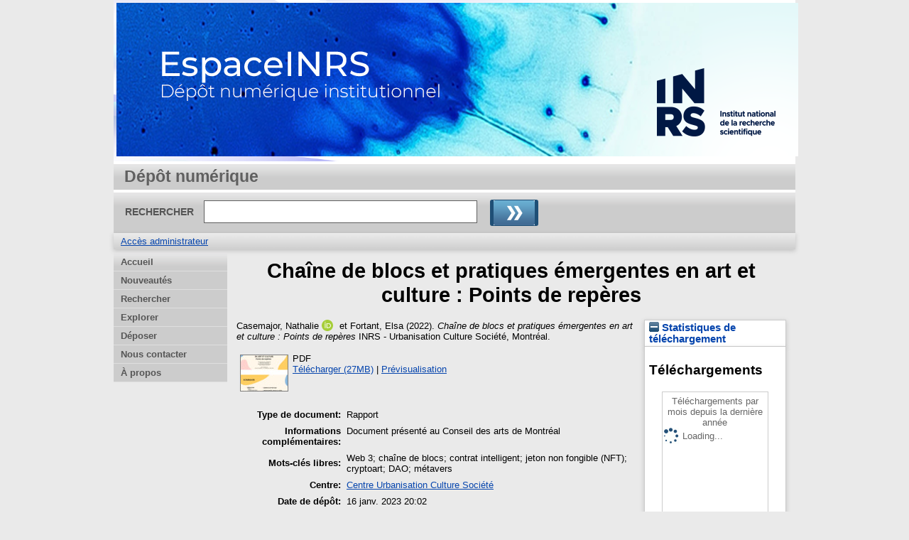

--- FILE ---
content_type: text/html; charset=utf-8
request_url: https://espace.inrs.ca/id/eprint/13145/
body_size: 20916
content:
<!DOCTYPE html>
<html xmlns="http://www.w3.org/1999/xhtml">
  <head>
    <meta http-equiv="X-UA-Compatible" content="IE=edge" />
    <title> Chaîne de blocs et pratiques émergentes en art et culture : Points de repères  - EspaceINRS</title>
    <link rel="icon" href="/favicon.ico" type="image/x-icon" />
    <link rel="shortcut icon" href="/favicon.ico" type="image/x-icon" />
    <meta name="eprints.eprintid" content="13145" />
<meta content="10" name="eprints.rev_number" />
<meta name="eprints.eprint_status" content="archive" />
<meta content="14" name="eprints.userid" />
<meta name="eprints.dir" content="disk0/00/01/31/45" />
<meta name="eprints.datestamp" content="2023-01-16 20:02:54" />
<meta content="2023-02-24 19:09:53" name="eprints.lastmod" />
<meta name="eprints.status_changed" content="2023-01-16 20:02:54" />
<meta name="eprints.type" content="book" />
<meta name="eprints.metadata_visibility" content="show" />
<meta name="eprints.creators_name" content="Casemajor, Nathalie" />
<meta content="Fortant, Elsa" name="eprints.creators_name" />
<meta name="eprints.creators_id" content="nathalie.casemajor@inrs.ca" />
<meta content="0000-0001-7901-4859" name="eprints.creators_orcid" />
<meta name="eprints.title" content="Chaîne de blocs et pratiques émergentes en art et culture : Points de repères" />
<meta name="eprints.ispublished" content="pub" />
<meta content="cen_ucs" name="eprints.divisions" />
<meta name="eprints.keywords" content="Web 3; chaîne de blocs; contrat intelligent; jeton non fongible (NFT); cryptoart; DAO; métavers" />
<meta content="Document présenté au Conseil des arts de Montréal" name="eprints.note" />
<meta content="2022" name="eprints.date" />
<meta name="eprints.publisher" content="INRS - Urbanisation Culture Société" />
<meta content="public" name="eprints.full_text_status" />
<meta name="eprints.place_of_pub" content="Montréal" />
<meta content="30" name="eprints.pages" />
<meta content="Université du Québec" name="eprints.institution" />
<meta name="eprints.department" content="Institut national de la recherche scientifique" />
<meta content="FALSE" name="eprints.refereed" />
<meta content="  Casemajor, Nathalie ORCID logoORCID: https://orcid.org/0000-0001-7901-4859 &lt;https://orcid.org/0000-0001-7901-4859&gt; et Fortant, Elsa  (2022). Chaîne de blocs et pratiques émergentes en art et culture : Points de repères    INRS - Urbanisation Culture Société, Montréal.      " name="eprints.citation" />
<meta name="eprints.document_url" content="https://espace.inrs.ca/id/eprint/13145/1/ChaineBloc_Casemajor_Fev_2023.pdf" />
<link href="http://purl.org/DC/elements/1.0/" rel="schema.DC" />
<meta name="DC.relation" content="https://espace.inrs.ca/id/eprint/13145/" />
<meta content="Chaîne de blocs et pratiques émergentes en art et culture : Points de repères" name="DC.title" />
<meta name="DC.creator" content="Casemajor, Nathalie" />
<meta content="Fortant, Elsa" name="DC.creator" />
<meta name="DC.subject" content="Web 3" />
<meta name="DC.subject" content=" chaîne de blocs" />
<meta name="DC.subject" content=" contrat intelligent" />
<meta name="DC.subject" content=" jeton non fongible (NFT)" />
<meta name="DC.subject" content=" cryptoart" />
<meta content=" DAO" name="DC.subject" />
<meta content=" métavers" name="DC.subject" />
<meta content="INRS - Urbanisation Culture Société" name="DC.publisher" />
<meta name="DC.date" content="2022" />
<meta name="DC.type" content="Rapport" />
<meta name="DC.type" content="Non évalué par les pairs" />
<meta content="application/pdf" name="DC.format" />
<meta content="fr" name="DC.language" />
<meta name="DC.identifier" content="https://espace.inrs.ca/id/eprint/13145/1/ChaineBloc_Casemajor_Fev_2023.pdf" />
<meta content="  Casemajor, Nathalie ORCID logoORCID: https://orcid.org/0000-0001-7901-4859 &lt;https://orcid.org/0000-0001-7901-4859&gt; et Fortant, Elsa  (2022). Chaîne de blocs et pratiques émergentes en art et culture : Points de repères    INRS - Urbanisation Culture Société, Montréal.      " name="DC.identifier" />
<link rel="canonical" href="https://espace.inrs.ca/id/eprint/13145/" />
<link title="EP3 XML" href="https://espace.inrs.ca/cgi/export/eprint/13145/XML/eprints_inrs-eprint-13145.xml" type="application/vnd.eprints.data+xml; charset=utf-8" rel="alternate" />
<link type="text/plain" rel="alternate" title="RDF+N-Triples" href="https://espace.inrs.ca/cgi/export/eprint/13145/RDFNT/eprints_inrs-eprint-13145.nt" />
<link rel="alternate" type="application/x-Research-Info-Systems" href="https://espace.inrs.ca/cgi/export/eprint/13145/RIS/eprints_inrs-eprint-13145.ris" title="Reference Manager (.ris)" />
<link href="https://espace.inrs.ca/cgi/export/eprint/13145/Text/eprints_inrs-eprint-13145.txt" title="ASCII Citation" rel="alternate" type="text/plain; charset=utf-8" />
<link type="text/xml; charset=utf-8" rel="alternate" title="MPEG-21 DIDL" href="https://espace.inrs.ca/cgi/export/eprint/13145/DIDL/eprints_inrs-eprint-13145.xml" />
<link rel="alternate" type="text/plain; charset=utf-8" href="https://espace.inrs.ca/cgi/export/eprint/13145/Export_INRS/eprints_inrs-eprint-13145.enw" title="Export_INRS" />
<link href="https://espace.inrs.ca/cgi/export/eprint/13145/COinS/eprints_inrs-eprint-13145.txt" title="OpenURL ContextObject in Span" rel="alternate" type="text/plain; charset=utf-8" />
<link href="https://espace.inrs.ca/cgi/export/eprint/13145/JSON/eprints_inrs-eprint-13145.js" title="JSON" rel="alternate" type="application/json; charset=utf-8" />
<link type="application/x-bibtex" rel="alternate" title="BibTeX" href="https://espace.inrs.ca/cgi/export/eprint/13145/BibTeX/eprints_inrs-eprint-13145.bib" />
<link title="RDF+N3" href="https://espace.inrs.ca/cgi/export/eprint/13145/RDFN3/eprints_inrs-eprint-13145.n3" type="text/n3" rel="alternate" />
<link type="text/plain" rel="alternate" title="Refer" href="https://espace.inrs.ca/cgi/export/eprint/13145/Refer/eprints_inrs-eprint-13145.refer" />
<link title="Simple Metadata" href="https://espace.inrs.ca/cgi/export/eprint/13145/Simple/eprints_inrs-eprint-13145.txt" type="text/plain; charset=utf-8" rel="alternate" />
<link type="text/xml; charset=utf-8" rel="alternate" title="ETD_MS_ETS" href="https://espace.inrs.ca/cgi/export/eprint/13145/ETD_MS_ETS/eprints_inrs-eprint-13145.xml" />
<link href="https://espace.inrs.ca/cgi/export/eprint/13145/MODS/eprints_inrs-eprint-13145.xml" title="MODS" rel="alternate" type="text/xml; charset=utf-8" />
<link type="application/rdf+xml" rel="alternate" title="RDF+XML" href="https://espace.inrs.ca/cgi/export/eprint/13145/RDFXML/eprints_inrs-eprint-13145.rdf" />
<link title="Multiline CSV" href="https://espace.inrs.ca/cgi/export/eprint/13145/CSV/eprints_inrs-eprint-13145.csv" type="text/csv; charset=utf-8" rel="alternate" />
<link type="application/atom+xml;charset=utf-8" rel="alternate" title="Atom" href="https://espace.inrs.ca/cgi/export/eprint/13145/Atom/eprints_inrs-eprint-13145.xml" />
<link title="ETD_MS_UQ" href="https://espace.inrs.ca/cgi/export/eprint/13145/ETD_MS_UQ/eprints_inrs-eprint-13145.xml" type="text/xml; charset=utf-8" rel="alternate" />
<link title="Dublin Core" href="https://espace.inrs.ca/cgi/export/eprint/13145/DC/eprints_inrs-eprint-13145.txt" type="text/plain; charset=utf-8" rel="alternate" />
<link type="text/xml; charset=utf-8" rel="alternate" title="METS" href="https://espace.inrs.ca/cgi/export/eprint/13145/METS/eprints_inrs-eprint-13145.xml" />
<link title="HTML Citation" href="https://espace.inrs.ca/cgi/export/eprint/13145/HTML/eprints_inrs-eprint-13145.html" type="text/html; charset=utf-8" rel="alternate" />
<link rel="alternate" type="application/x-endnote-refer" href="https://espace.inrs.ca/cgi/export/eprint/13145/EndNote/eprints_inrs-eprint-13145.enw" title="EndNote" />
<link title="OpenURL ContextObject" href="https://espace.inrs.ca/cgi/export/eprint/13145/ContextObject/eprints_inrs-eprint-13145.xml" type="text/xml; charset=utf-8" rel="alternate" />
<link rel="Top" href="https://espace.inrs.ca/" />
    <link rel="Sword" href="https://espace.inrs.ca/sword-app/servicedocument" />
    <link rel="SwordDeposit" href="https://espace.inrs.ca/id/contents" />
    <link type="text/html" href="https://espace.inrs.ca/cgi/search" rel="Search" />
    <link title="EspaceINRS" type="application/opensearchdescription+xml" href="https://espace.inrs.ca/cgi/opensearchdescription" rel="Search" />
    <script src="https://www.gstatic.com/charts/loader.js" type="text/javascript">
//padder
</script><script type="text/javascript">
// <![CDATA[
google.load("visualization", "48", {packages:["corechart", "geochart"]});
// ]]></script><script type="text/javascript">
// <![CDATA[
var eprints_http_root = "https://espace.inrs.ca";
var eprints_http_cgiroot = "https://espace.inrs.ca/cgi";
var eprints_oai_archive_id = "espace.inrs.ca";
var eprints_logged_in = false;
var eprints_logged_in_userid = 0; 
var eprints_logged_in_username = ""; 
var eprints_logged_in_usertype = ""; 
// ]]></script>
    <style type="text/css">.ep_logged_in { display: none }</style>
    <link rel="stylesheet" href="/style/auto-3.4.5.css?1740086548" type="text/css" />
    <script src="/javascript/auto-3.4.5.js?1737055895" type="text/javascript">
//padder
</script>
    <!--[if lte IE 6]>
        <link rel="stylesheet" type="text/css" href="/style/ie6.css" />
   <![endif]-->
    <meta name="Generator" content="EPrints 3.4.5" />
    <meta content="text/html; charset=UTF-8" http-equiv="Content-Type" />
    <meta content="fr" http-equiv="Content-Language" />
    
    
  </head>
  <body bgcolor="#ffffff" text="#000000">
    
  <div class="ep_tm_header ep_noprint">
	
	<div class="ep_tm_logo" align="center"><a href="http://inrs.ca/"><img alt="Logo" src="/images/inrs.png" /></a></div>
      <!-- <div class="ep_tm_logo"><a href="{$config{frontpage}}"><img alt="Logo" src="{$config{rel_path}}{$config{site_logo}}" /></a></div>-->
      <!--  <div><a class="ep_tm_archivetitle" href="{$config{frontpage}}"><epc:phrase ref="archive_name"/></a></div><   -->
<!--
  <ul class="ep_tm_menu"><li><a href="{$config{rel_path}}/index.html">Accueil</a></li><li><a href="{$config{rel_path}}/information.html">&#192; propos</a></li><li><a href="{$config{rel_path}}/view/year/">Rep&#233;rage par ann&#233;e</a></li><li><a href="{$config{rel_path}}/view/subjects/">Rep&#233;rage par sujet</a></li><li><a href="{$config{rel_path}}/view/divisions/">Rep&#233;rage par unit&#233; d'appartenance</a></li><li><a href="{$config{rel_path}}/view/creators/">Rep&#233;rage par auteur</a></li><li><a href="{$config{rel_path}}/faq.html">FAQ</a></li></ul>
-->
  <table class="ep_tm_searchbar3" border="0" cellpadding="0" cellspacing="0" width="100%">
    <tr>
      <td align="left" style="white-space: nowrap">Dépôt numérique</td>  
    </tr>
  </table>
  
  <table class="ep_tm_searchbar2" border="0" cellpadding="0" cellspacing="0" width="100%">
    <tr>
      <td align="left" style="white-space: nowrap">
        <form method="get" accept-charset="utf-8" action="/cgi/search" style="display:inline">
		
		<div id="champs">
		RECHERCHER   <input class="ep_tm_searchbarbox" size="40" type="text" name="q" />
			
		 <input class="ep_tm_searchbarbutton" value="Rechercher" type="image" src="/images/purple_go.gif" alt="chercher" onmouseover="javascript:this.src='/images/purple_go_over.gif';" onmouseout="javascript:this.src='/images/purple_go.gif';" name="_action_search" />
         <!-- <input class="ep_tm_searchbarbutton" value="Rechercher" type="submit" name="_action_search"/><!-->
		 </div> 
          <input type="hidden" name="_action_search" value="search" />
          <input type="hidden" name="_order" value="bytitle" />
          <input type="hidden" name="basic_srchtype" value="ALL" />
          <input type="hidden" name="_satisfyall" value="ALL" />
        </form>
      </td>
    </tr>
  </table>
 
  <table class="ep_tm_searchbar" border="0" cellpadding="0" cellspacing="0" width="100%">
    <tr>
      <td align="left"><ul class="ep_tm_key_tools" role="toolbar" id="ep_tm_menu_tools"><li class="ep_tm_key_tools_item"><a href="/cgi/users/home" class="ep_tm_key_tools_item_link">Accès administrateur</a></li></ul></td>  
    </tr>
  </table>
  
</div>


<div align="center">

<div id="menu_gauche">
			<ul id="menu">
                        <li><a href="/index.html">Accueil</a></li>
						       <!-- <li><a href="{$config{rel_path}}/depot.html">D&#233;p&#244;t</a></li> -->
                   <!-- <li><a href="{$config{rel_path}}/cgi/users/home">Mon dossier</a></li></li> -->
                        <li><a href="/perl/latest_tool">Nouveautés</a></li>
                        <li><a href="/cgi/search/simple">Rechercher</a></li>
                        <li><a href="/view/">Explorer</a></li>
						<!--  <li><a href="{$config{rel_path}}/view/year/">Liste par année</a></li>
						<li><a href="{$config{rel_path}}/view/subjects/">Liste par sujet</a></li>
						<li><a href="{$config{rel_path}}/view/divisions/">Liste par programme</a></li>
						<li><a href="{$config{rel_path}}/view/creators/">Liste par auteur</a></li>         -->               
                        <!-- <li><a href="{$config{rel_path}}/information.html">Informations techniques</a></li> -->
                        <li><a href="http://sdis.inrs.ca/depot-LA">Déposer</a></li>
                  <!--  <li><a href="{$config{rel_path}}/faq.html">Foire aux questions</a></li> -->
                        <li class="dernierBleu"><a href="/contact.html">Nous contacter</a></li>
						<li><a href="/apropos.html">À propos</a></li>

			</ul>
		
		</div>




  
  <table width="780" class="ep_tm_2"><tr><td align="left">
    <h1 class="ep_tm_pagetitle">

Chaîne de blocs et pratiques émergentes en art et culture : Points de repères

</h1>
    <div class="ep_summary_content"><div class="ep_summary_content_top"></div><div class="ep_summary_content_left"></div><div class="ep_summary_content_right"><div class="ep_summary_box ep_plugin_summary_box_stats" id="ep_summary_box_6628"><div class="ep_summary_box_title"><div class="ep_no_js">Statistiques de téléchargement</div><div class="ep_only_js" id="ep_summary_box_6628_colbar"><a href="#" class="ep_box_collapse_link" onclick="EPJS_blur(event); EPJS_toggleSlideScroll('ep_summary_box_6628_content',true,'ep_summary_box_6628');EPJS_toggle('ep_summary_box_6628_colbar',true);EPJS_toggle('ep_summary_box_6628_bar',false);return false"><img src="/style/images/minus.png" border="0" alt="-" /> Statistiques de téléchargement</a></div><div class="ep_only_js" id="ep_summary_box_6628_bar" style="display: none"><a class="ep_box_collapse_link" onclick="EPJS_blur(event); EPJS_toggleSlideScroll('ep_summary_box_6628_content',false,'ep_summary_box_6628');EPJS_toggle('ep_summary_box_6628_colbar',true);EPJS_toggle('ep_summary_box_6628_bar',false);return false" href="#"><img src="/style/images/plus.png" border="0" alt="+" /> Statistiques de téléchargement</a></div></div><div class="ep_summary_box_body" id="ep_summary_box_6628_content"><div id="ep_summary_box_6628_content_inner">
<h3 class="irstats2_summary_page_header">Téléchargements</h3>
<div class="irstats2_summary_page_container">
<p>Téléchargements par mois depuis la dernière année</p>
<div id="irstats2_summary_page_downloads" class="irstats2_graph"></div>
<!--<p style="text-align:center"><a href="#" id="irstats2_summary_page:link">Plus de statistiques...</a></p>-->
</div>
<script type="text/javascript">

	google.setOnLoadCallback( function(){ drawChart_eprint( '13145' ) } );
	
	function drawChart_eprint( irstats2_summary_page_eprintid ){ 

		/* $( 'irstats2_summary_page:link' ).setAttribute( 'href', '/cgi/stats/report/eprint/' + irstats2_summary_page_eprintid ); */

		new EPJS_Stats_GoogleGraph ( {
			'context': {
				'range':'1y',
				'set_name': 'eprint',
				'set_value': irstats2_summary_page_eprintid,
				'datatype':'downloads'
			},
			'options': {
				'container_id': 'irstats2_summary_page_downloads', 'date_resolution':'month','graph_type':'column'
			}
		} );
	}

</script>
</div></div></div></div><div class="ep_summary_content_main">

  <p style="margin-bottom: 1em">
    


    <span class="person orcid-person"><span class="person_name">Casemajor, Nathalie</span> <a target="_blank" class="orcid" href="https://orcid.org/0000-0001-7901-4859"><img src="/images/orcid_id.svg" class="orcid-icon" alt="ORCID logo" /><span class="orcid-tooltip">ORCID: https://orcid.org/0000-0001-7901-4859</span></a></span> et <span class="person"><span class="person_name">Fortant, Elsa</span></span>
  

(2022).

<em>Chaîne de blocs et pratiques émergentes en art et culture : Points de repères</em>


    
    
    INRS - Urbanisation Culture Société, Montréal.
    
  


  



  </p>

  

  

    
  
    
      
      <table>
        
          <tr>
            <td valign="top" align="right"><a class="ep_document_link" onfocus="EPJS_ShowPreview( event, 'doc_preview_45354', 'right' );" onblur="EPJS_HidePreview( event, 'doc_preview_45354', 'right' );" href="https://espace.inrs.ca/13145/1/ChaineBloc_Casemajor_Fev_2023.pdf" onmouseover="EPJS_ShowPreview( event, 'doc_preview_45354', 'right' );" onmouseout="EPJS_HidePreview( event, 'doc_preview_45354', 'right' );"><img alt="[thumbnail of ChaineBloc_Casemajor_Fev_2023.pdf]" class="ep_doc_icon" border="0" src="https://espace.inrs.ca/13145/1.hassmallThumbnailVersion/ChaineBloc_Casemajor_Fev_2023.pdf" /></a><div id="doc_preview_45354" class="ep_preview"><div><div><span><img alt="" id="doc_preview_45354_img" class="ep_preview_image" border="0" src="https://espace.inrs.ca/13145/1.haspreviewThumbnailVersion/ChaineBloc_Casemajor_Fev_2023.pdf" /><div class="ep_preview_title">Prévisualisation</div></span></div></div></div></td>
            <td valign="top">
              

<!-- document citation -->


<span class="ep_document_citation">
PDF



</span>

<br />
              <a href="https://espace.inrs.ca/id/eprint/13145/1/ChaineBloc_Casemajor_Fev_2023.pdf" class="ep_document_link">Télécharger (27MB)</a>
              
			  
			  | <a rel="lightbox[docs] nofollow" title="   PDF &lt;https://espace.inrs.ca/id/eprint/13145/1/ChaineBloc_Casemajor_Fev_2023.pdf&gt;     " href="https://espace.inrs.ca/13145/1.haslightboxThumbnailVersion/ChaineBloc_Casemajor_Fev_2023.pdf">Prévisualisation</a>
			  
			  
              
  
              <ul>
              
              </ul>
            </td>
          </tr>
        
      </table>
    

  

  

  

  <table style="margin-bottom: 1em; margin-top: 1em;" cellpadding="3">
    <tr>
      <th align="right">Type de document:</th>
      <td>
       Rapport 
      <!--  <epc:if test="type = 'conference_item'">(<epc:print expr="pres_type" />)</epc:if> -->
        
        
      </td>
    </tr>
	
	  <!-- 
	Ajout Mario test
-->
 	
	
 
  
  
<!-- 
	Fin Mario test
-->
    
    
      
    
      
        <tr>
          <th align="right">Informations complémentaires:</th>
          <td valign="top">Document présenté au Conseil des arts de Montréal</td>
        </tr>
      
    
      
        <tr>
          <th align="right">Mots-clés libres:</th>
          <td valign="top">Web 3; chaîne de blocs; contrat intelligent; jeton non fongible (NFT); cryptoart; DAO; métavers</td>
        </tr>
      
    
      
        <tr>
          <th align="right">Centre:</th>
          <td valign="top"><a href="https://espace.inrs.ca/view/divisions/cen=5Fucs/">Centre Urbanisation Culture Société</a></td>
        </tr>
      
    
      
    
      
        <tr>
          <th align="right">Date de dépôt:</th>
          <td valign="top">16 janv. 2023 20:02</td>
        </tr>
      
    
      
        <tr>
          <th align="right">Dernière modification:</th>
          <td valign="top">24 févr. 2023 19:09</td>
        </tr>
      
    
    <tr>
      <th align="right">URI:</th>
      <td valign="top"><a href="https://espace.inrs.ca/id/eprint/13145">https://espace.inrs.ca/id/eprint/13145</a></td>
    </tr>
  </table>

  
  

  
    <h2 id="actions">Gestion    Actions (Identification requise)</h2>
    <table class="ep_summary_page_actions">
    
      <tr>
        <td><a href="/cgi/users/home?screen=EPrint%3A%3AView&amp;eprintid=13145"><img class="ep_form_action_icon" alt="Modifier la notice" role="button" src="/style/images/action_view.png" /></a></td>
        <td>Modifier la notice</td>
      </tr>
    
    </table>
  
  


</div><div class="ep_summary_content_bottom"></div><div class="ep_summary_content_after"></div></div>
  </td></tr></table>
</div>


<div class="ep_tm_footer ep_noprint">
  <hr noshade="noshade" class="ep_ruler" />
  <hr class="ep_tm_last" />
  <div style="font-size: 80%;">  
  <div>EspaceINRS   <a href="http://inrs.ca/">Institut national de la recherche scientifique</a>.</div>
  </div>
</div>


  </body>
</html>